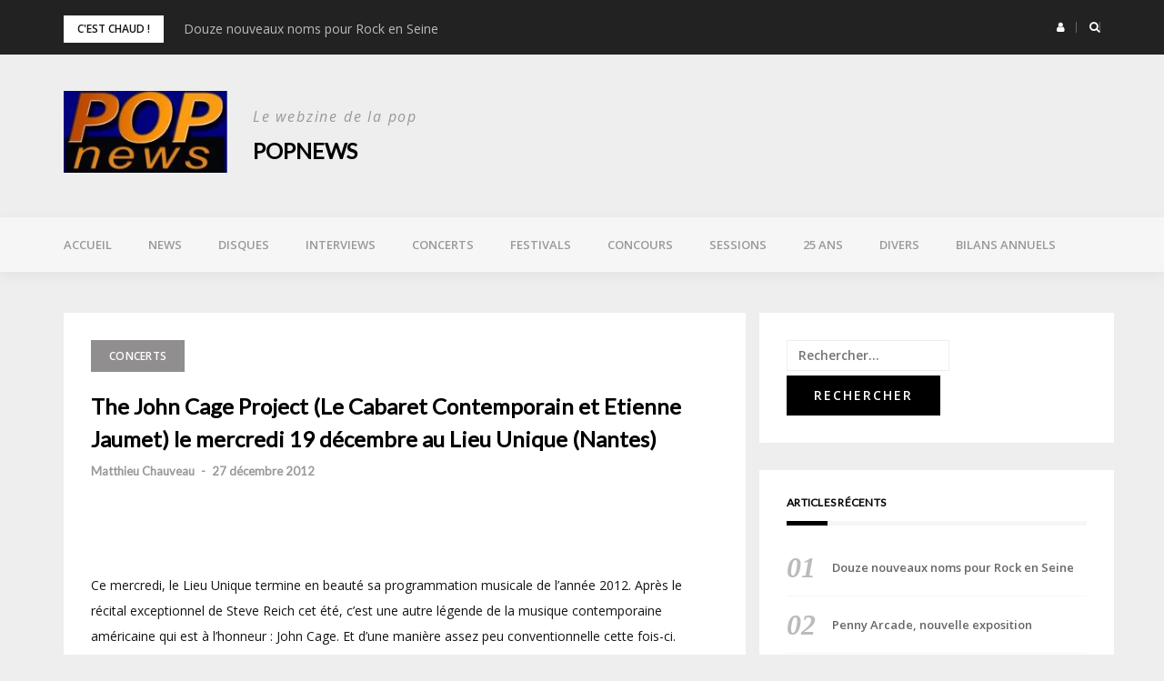

--- FILE ---
content_type: text/html; charset=UTF-8
request_url: http://www.popnews.com/2012/12/27/the-john-cage-project-le-cabaret-contemporain-et-etienne-jaumet-le-mercredi-19-decembre-au-lieu-unique-nantes/
body_size: 15153
content:
<!DOCTYPE html>
<html lang="fr-FR">
<head>
<meta charset="UTF-8">
<meta name="viewport" content="width=device-width, initial-scale=1">
<link rel="profile" href="http://gmpg.org/xfn/11">

<title>The John Cage Project (Le Cabaret Contemporain et Etienne Jaumet) le mercredi 19 décembre au Lieu Unique (Nantes) &#8211; POPnews</title>
<meta name='robots' content='max-image-preview:large' />
	<style>img:is([sizes="auto" i], [sizes^="auto," i]) { contain-intrinsic-size: 3000px 1500px }</style>
	<link rel='dns-prefetch' href='//fonts.googleapis.com' />
<link rel="alternate" type="application/rss+xml" title="POPnews &raquo; Flux" href="http://www.popnews.com/feed/" />
<link rel="alternate" type="application/rss+xml" title="POPnews &raquo; Flux des commentaires" href="http://www.popnews.com/comments/feed/" />
<link rel="alternate" type="application/rss+xml" title="POPnews &raquo; The John Cage Project (Le Cabaret Contemporain et Etienne Jaumet) le mercredi 19 décembre au Lieu Unique (Nantes) Flux des commentaires" href="http://www.popnews.com/2012/12/27/the-john-cage-project-le-cabaret-contemporain-et-etienne-jaumet-le-mercredi-19-decembre-au-lieu-unique-nantes/feed/" />
<script type="text/javascript">
/* <![CDATA[ */
window._wpemojiSettings = {"baseUrl":"https:\/\/s.w.org\/images\/core\/emoji\/16.0.1\/72x72\/","ext":".png","svgUrl":"https:\/\/s.w.org\/images\/core\/emoji\/16.0.1\/svg\/","svgExt":".svg","source":{"concatemoji":"http:\/\/www.popnews.com\/wp-includes\/js\/wp-emoji-release.min.js?ver=6.8.3"}};
/*! This file is auto-generated */
!function(s,n){var o,i,e;function c(e){try{var t={supportTests:e,timestamp:(new Date).valueOf()};sessionStorage.setItem(o,JSON.stringify(t))}catch(e){}}function p(e,t,n){e.clearRect(0,0,e.canvas.width,e.canvas.height),e.fillText(t,0,0);var t=new Uint32Array(e.getImageData(0,0,e.canvas.width,e.canvas.height).data),a=(e.clearRect(0,0,e.canvas.width,e.canvas.height),e.fillText(n,0,0),new Uint32Array(e.getImageData(0,0,e.canvas.width,e.canvas.height).data));return t.every(function(e,t){return e===a[t]})}function u(e,t){e.clearRect(0,0,e.canvas.width,e.canvas.height),e.fillText(t,0,0);for(var n=e.getImageData(16,16,1,1),a=0;a<n.data.length;a++)if(0!==n.data[a])return!1;return!0}function f(e,t,n,a){switch(t){case"flag":return n(e,"\ud83c\udff3\ufe0f\u200d\u26a7\ufe0f","\ud83c\udff3\ufe0f\u200b\u26a7\ufe0f")?!1:!n(e,"\ud83c\udde8\ud83c\uddf6","\ud83c\udde8\u200b\ud83c\uddf6")&&!n(e,"\ud83c\udff4\udb40\udc67\udb40\udc62\udb40\udc65\udb40\udc6e\udb40\udc67\udb40\udc7f","\ud83c\udff4\u200b\udb40\udc67\u200b\udb40\udc62\u200b\udb40\udc65\u200b\udb40\udc6e\u200b\udb40\udc67\u200b\udb40\udc7f");case"emoji":return!a(e,"\ud83e\udedf")}return!1}function g(e,t,n,a){var r="undefined"!=typeof WorkerGlobalScope&&self instanceof WorkerGlobalScope?new OffscreenCanvas(300,150):s.createElement("canvas"),o=r.getContext("2d",{willReadFrequently:!0}),i=(o.textBaseline="top",o.font="600 32px Arial",{});return e.forEach(function(e){i[e]=t(o,e,n,a)}),i}function t(e){var t=s.createElement("script");t.src=e,t.defer=!0,s.head.appendChild(t)}"undefined"!=typeof Promise&&(o="wpEmojiSettingsSupports",i=["flag","emoji"],n.supports={everything:!0,everythingExceptFlag:!0},e=new Promise(function(e){s.addEventListener("DOMContentLoaded",e,{once:!0})}),new Promise(function(t){var n=function(){try{var e=JSON.parse(sessionStorage.getItem(o));if("object"==typeof e&&"number"==typeof e.timestamp&&(new Date).valueOf()<e.timestamp+604800&&"object"==typeof e.supportTests)return e.supportTests}catch(e){}return null}();if(!n){if("undefined"!=typeof Worker&&"undefined"!=typeof OffscreenCanvas&&"undefined"!=typeof URL&&URL.createObjectURL&&"undefined"!=typeof Blob)try{var e="postMessage("+g.toString()+"("+[JSON.stringify(i),f.toString(),p.toString(),u.toString()].join(",")+"));",a=new Blob([e],{type:"text/javascript"}),r=new Worker(URL.createObjectURL(a),{name:"wpTestEmojiSupports"});return void(r.onmessage=function(e){c(n=e.data),r.terminate(),t(n)})}catch(e){}c(n=g(i,f,p,u))}t(n)}).then(function(e){for(var t in e)n.supports[t]=e[t],n.supports.everything=n.supports.everything&&n.supports[t],"flag"!==t&&(n.supports.everythingExceptFlag=n.supports.everythingExceptFlag&&n.supports[t]);n.supports.everythingExceptFlag=n.supports.everythingExceptFlag&&!n.supports.flag,n.DOMReady=!1,n.readyCallback=function(){n.DOMReady=!0}}).then(function(){return e}).then(function(){var e;n.supports.everything||(n.readyCallback(),(e=n.source||{}).concatemoji?t(e.concatemoji):e.wpemoji&&e.twemoji&&(t(e.twemoji),t(e.wpemoji)))}))}((window,document),window._wpemojiSettings);
/* ]]> */
</script>
<link rel='stylesheet' id='bootstrap-css' href='http://www.popnews.com/wp-content/themes/greatmag/bootstrap/css/bootstrap.min.css?ver=1' type='text/css' media='all' />
<style id='wp-emoji-styles-inline-css' type='text/css'>

	img.wp-smiley, img.emoji {
		display: inline !important;
		border: none !important;
		box-shadow: none !important;
		height: 1em !important;
		width: 1em !important;
		margin: 0 0.07em !important;
		vertical-align: -0.1em !important;
		background: none !important;
		padding: 0 !important;
	}
</style>
<link rel='stylesheet' id='wp-block-library-css' href='http://www.popnews.com/wp-includes/css/dist/block-library/style.min.css?ver=6.8.3' type='text/css' media='all' />
<style id='classic-theme-styles-inline-css' type='text/css'>
/*! This file is auto-generated */
.wp-block-button__link{color:#fff;background-color:#32373c;border-radius:9999px;box-shadow:none;text-decoration:none;padding:calc(.667em + 2px) calc(1.333em + 2px);font-size:1.125em}.wp-block-file__button{background:#32373c;color:#fff;text-decoration:none}
</style>
<style id='global-styles-inline-css' type='text/css'>
:root{--wp--preset--aspect-ratio--square: 1;--wp--preset--aspect-ratio--4-3: 4/3;--wp--preset--aspect-ratio--3-4: 3/4;--wp--preset--aspect-ratio--3-2: 3/2;--wp--preset--aspect-ratio--2-3: 2/3;--wp--preset--aspect-ratio--16-9: 16/9;--wp--preset--aspect-ratio--9-16: 9/16;--wp--preset--color--black: #000000;--wp--preset--color--cyan-bluish-gray: #abb8c3;--wp--preset--color--white: #ffffff;--wp--preset--color--pale-pink: #f78da7;--wp--preset--color--vivid-red: #cf2e2e;--wp--preset--color--luminous-vivid-orange: #ff6900;--wp--preset--color--luminous-vivid-amber: #fcb900;--wp--preset--color--light-green-cyan: #7bdcb5;--wp--preset--color--vivid-green-cyan: #00d084;--wp--preset--color--pale-cyan-blue: #8ed1fc;--wp--preset--color--vivid-cyan-blue: #0693e3;--wp--preset--color--vivid-purple: #9b51e0;--wp--preset--gradient--vivid-cyan-blue-to-vivid-purple: linear-gradient(135deg,rgba(6,147,227,1) 0%,rgb(155,81,224) 100%);--wp--preset--gradient--light-green-cyan-to-vivid-green-cyan: linear-gradient(135deg,rgb(122,220,180) 0%,rgb(0,208,130) 100%);--wp--preset--gradient--luminous-vivid-amber-to-luminous-vivid-orange: linear-gradient(135deg,rgba(252,185,0,1) 0%,rgba(255,105,0,1) 100%);--wp--preset--gradient--luminous-vivid-orange-to-vivid-red: linear-gradient(135deg,rgba(255,105,0,1) 0%,rgb(207,46,46) 100%);--wp--preset--gradient--very-light-gray-to-cyan-bluish-gray: linear-gradient(135deg,rgb(238,238,238) 0%,rgb(169,184,195) 100%);--wp--preset--gradient--cool-to-warm-spectrum: linear-gradient(135deg,rgb(74,234,220) 0%,rgb(151,120,209) 20%,rgb(207,42,186) 40%,rgb(238,44,130) 60%,rgb(251,105,98) 80%,rgb(254,248,76) 100%);--wp--preset--gradient--blush-light-purple: linear-gradient(135deg,rgb(255,206,236) 0%,rgb(152,150,240) 100%);--wp--preset--gradient--blush-bordeaux: linear-gradient(135deg,rgb(254,205,165) 0%,rgb(254,45,45) 50%,rgb(107,0,62) 100%);--wp--preset--gradient--luminous-dusk: linear-gradient(135deg,rgb(255,203,112) 0%,rgb(199,81,192) 50%,rgb(65,88,208) 100%);--wp--preset--gradient--pale-ocean: linear-gradient(135deg,rgb(255,245,203) 0%,rgb(182,227,212) 50%,rgb(51,167,181) 100%);--wp--preset--gradient--electric-grass: linear-gradient(135deg,rgb(202,248,128) 0%,rgb(113,206,126) 100%);--wp--preset--gradient--midnight: linear-gradient(135deg,rgb(2,3,129) 0%,rgb(40,116,252) 100%);--wp--preset--font-size--small: 13px;--wp--preset--font-size--medium: 20px;--wp--preset--font-size--large: 36px;--wp--preset--font-size--x-large: 42px;--wp--preset--spacing--20: 0.44rem;--wp--preset--spacing--30: 0.67rem;--wp--preset--spacing--40: 1rem;--wp--preset--spacing--50: 1.5rem;--wp--preset--spacing--60: 2.25rem;--wp--preset--spacing--70: 3.38rem;--wp--preset--spacing--80: 5.06rem;--wp--preset--shadow--natural: 6px 6px 9px rgba(0, 0, 0, 0.2);--wp--preset--shadow--deep: 12px 12px 50px rgba(0, 0, 0, 0.4);--wp--preset--shadow--sharp: 6px 6px 0px rgba(0, 0, 0, 0.2);--wp--preset--shadow--outlined: 6px 6px 0px -3px rgba(255, 255, 255, 1), 6px 6px rgba(0, 0, 0, 1);--wp--preset--shadow--crisp: 6px 6px 0px rgba(0, 0, 0, 1);}:where(.is-layout-flex){gap: 0.5em;}:where(.is-layout-grid){gap: 0.5em;}body .is-layout-flex{display: flex;}.is-layout-flex{flex-wrap: wrap;align-items: center;}.is-layout-flex > :is(*, div){margin: 0;}body .is-layout-grid{display: grid;}.is-layout-grid > :is(*, div){margin: 0;}:where(.wp-block-columns.is-layout-flex){gap: 2em;}:where(.wp-block-columns.is-layout-grid){gap: 2em;}:where(.wp-block-post-template.is-layout-flex){gap: 1.25em;}:where(.wp-block-post-template.is-layout-grid){gap: 1.25em;}.has-black-color{color: var(--wp--preset--color--black) !important;}.has-cyan-bluish-gray-color{color: var(--wp--preset--color--cyan-bluish-gray) !important;}.has-white-color{color: var(--wp--preset--color--white) !important;}.has-pale-pink-color{color: var(--wp--preset--color--pale-pink) !important;}.has-vivid-red-color{color: var(--wp--preset--color--vivid-red) !important;}.has-luminous-vivid-orange-color{color: var(--wp--preset--color--luminous-vivid-orange) !important;}.has-luminous-vivid-amber-color{color: var(--wp--preset--color--luminous-vivid-amber) !important;}.has-light-green-cyan-color{color: var(--wp--preset--color--light-green-cyan) !important;}.has-vivid-green-cyan-color{color: var(--wp--preset--color--vivid-green-cyan) !important;}.has-pale-cyan-blue-color{color: var(--wp--preset--color--pale-cyan-blue) !important;}.has-vivid-cyan-blue-color{color: var(--wp--preset--color--vivid-cyan-blue) !important;}.has-vivid-purple-color{color: var(--wp--preset--color--vivid-purple) !important;}.has-black-background-color{background-color: var(--wp--preset--color--black) !important;}.has-cyan-bluish-gray-background-color{background-color: var(--wp--preset--color--cyan-bluish-gray) !important;}.has-white-background-color{background-color: var(--wp--preset--color--white) !important;}.has-pale-pink-background-color{background-color: var(--wp--preset--color--pale-pink) !important;}.has-vivid-red-background-color{background-color: var(--wp--preset--color--vivid-red) !important;}.has-luminous-vivid-orange-background-color{background-color: var(--wp--preset--color--luminous-vivid-orange) !important;}.has-luminous-vivid-amber-background-color{background-color: var(--wp--preset--color--luminous-vivid-amber) !important;}.has-light-green-cyan-background-color{background-color: var(--wp--preset--color--light-green-cyan) !important;}.has-vivid-green-cyan-background-color{background-color: var(--wp--preset--color--vivid-green-cyan) !important;}.has-pale-cyan-blue-background-color{background-color: var(--wp--preset--color--pale-cyan-blue) !important;}.has-vivid-cyan-blue-background-color{background-color: var(--wp--preset--color--vivid-cyan-blue) !important;}.has-vivid-purple-background-color{background-color: var(--wp--preset--color--vivid-purple) !important;}.has-black-border-color{border-color: var(--wp--preset--color--black) !important;}.has-cyan-bluish-gray-border-color{border-color: var(--wp--preset--color--cyan-bluish-gray) !important;}.has-white-border-color{border-color: var(--wp--preset--color--white) !important;}.has-pale-pink-border-color{border-color: var(--wp--preset--color--pale-pink) !important;}.has-vivid-red-border-color{border-color: var(--wp--preset--color--vivid-red) !important;}.has-luminous-vivid-orange-border-color{border-color: var(--wp--preset--color--luminous-vivid-orange) !important;}.has-luminous-vivid-amber-border-color{border-color: var(--wp--preset--color--luminous-vivid-amber) !important;}.has-light-green-cyan-border-color{border-color: var(--wp--preset--color--light-green-cyan) !important;}.has-vivid-green-cyan-border-color{border-color: var(--wp--preset--color--vivid-green-cyan) !important;}.has-pale-cyan-blue-border-color{border-color: var(--wp--preset--color--pale-cyan-blue) !important;}.has-vivid-cyan-blue-border-color{border-color: var(--wp--preset--color--vivid-cyan-blue) !important;}.has-vivid-purple-border-color{border-color: var(--wp--preset--color--vivid-purple) !important;}.has-vivid-cyan-blue-to-vivid-purple-gradient-background{background: var(--wp--preset--gradient--vivid-cyan-blue-to-vivid-purple) !important;}.has-light-green-cyan-to-vivid-green-cyan-gradient-background{background: var(--wp--preset--gradient--light-green-cyan-to-vivid-green-cyan) !important;}.has-luminous-vivid-amber-to-luminous-vivid-orange-gradient-background{background: var(--wp--preset--gradient--luminous-vivid-amber-to-luminous-vivid-orange) !important;}.has-luminous-vivid-orange-to-vivid-red-gradient-background{background: var(--wp--preset--gradient--luminous-vivid-orange-to-vivid-red) !important;}.has-very-light-gray-to-cyan-bluish-gray-gradient-background{background: var(--wp--preset--gradient--very-light-gray-to-cyan-bluish-gray) !important;}.has-cool-to-warm-spectrum-gradient-background{background: var(--wp--preset--gradient--cool-to-warm-spectrum) !important;}.has-blush-light-purple-gradient-background{background: var(--wp--preset--gradient--blush-light-purple) !important;}.has-blush-bordeaux-gradient-background{background: var(--wp--preset--gradient--blush-bordeaux) !important;}.has-luminous-dusk-gradient-background{background: var(--wp--preset--gradient--luminous-dusk) !important;}.has-pale-ocean-gradient-background{background: var(--wp--preset--gradient--pale-ocean) !important;}.has-electric-grass-gradient-background{background: var(--wp--preset--gradient--electric-grass) !important;}.has-midnight-gradient-background{background: var(--wp--preset--gradient--midnight) !important;}.has-small-font-size{font-size: var(--wp--preset--font-size--small) !important;}.has-medium-font-size{font-size: var(--wp--preset--font-size--medium) !important;}.has-large-font-size{font-size: var(--wp--preset--font-size--large) !important;}.has-x-large-font-size{font-size: var(--wp--preset--font-size--x-large) !important;}
:where(.wp-block-post-template.is-layout-flex){gap: 1.25em;}:where(.wp-block-post-template.is-layout-grid){gap: 1.25em;}
:where(.wp-block-columns.is-layout-flex){gap: 2em;}:where(.wp-block-columns.is-layout-grid){gap: 2em;}
:root :where(.wp-block-pullquote){font-size: 1.5em;line-height: 1.6;}
</style>
<link rel='stylesheet' id='contact-form-7-css' href='http://www.popnews.com/wp-content/plugins/contact-form-7/includes/css/styles.css?ver=6.1.1' type='text/css' media='all' />
<link rel='stylesheet' id='ssb-front-css-css' href='http://www.popnews.com/wp-content/plugins/simple-social-buttons/assets/css/front.css?ver=6.1.0' type='text/css' media='all' />
<link rel='stylesheet' id='greatmag-style-css' href='http://www.popnews.com/wp-content/themes/greatmag/style.css?ver=6.8.3' type='text/css' media='all' />
<style id='greatmag-style-inline-css' type='text/css'>
.site-title,.site-title a,.site-title a:hover { color:#000000}
.site-description { color:#999999}
.site-branding { background-color:#eeeeee}
.navbar.bgf6 { background-color:#f6f6f6}
.top-header { background-color:#222222}
.navbar .navbar-nav > li > a { color:#999999}
.preloader,.progress-bar,.comment-form .btn:hover, .comment-form .btn:focus,.contact-form .btn,.back-to-page:hover, .back-to-page:focus,.ready-to-contact .btn,.dc2:first-letter,.list-style1 li:before,.navbar .navbar-nav > li .dropdown-menu > li .absp-cat:hover, .navbar .navbar-nav > li .dropdown-menu > li .absp-cat:focus,.absp-cat:hover, .absp-cat:focus,.btn-primary:hover, .btn-primary:focus,.button:hover,button:hover,input[type="button"]:hover,input[type="reset"]:hover,input[type="submit"]:hover { background-color:#f8c200}
a:hover,a:focus,.nav>li>a:hover, .nav>li>a:focus,.sidebar-area .widget a:hover,.ps-quote:before,.author-posts-link,.fun-fact .this-icon,.dc1:first-letter,.list-style3 li:before,.list-style2 li:before,.pbc-carousel .owl-prev:hover, .pbc-carousel .owl-prev:focus, .pbc-carousel .owl-next:hover, .pbc-carousel .owl-next:focus, .pbc-carousel2 .owl-prev:hover, .pbc-carousel2 .owl-prev:focus, .pbc-carousel2 .owl-next:hover, .pbc-carousel2 .owl-next:focus, .video-posts-carousel .owl-prev:hover, .video-posts-carousel .owl-prev:focus, .video-posts-carousel .owl-next:hover, .video-posts-carousel .owl-next:focus,.post-title-small:hover, .post-title-small:focus,.post-title-standard:hover, .post-title-standard:focus,.go-top:hover, .go-top:focus,.mob-social-menu li a:hover, .mob-social-menu li a:focus,.off-close,.navbar .navbar-nav > li .dropdown-menu > li .this-title a:hover, .navbar .navbar-nav > li .dropdown-menu > li .this-title a:focus,.section-title .this-title span,.breaking-news.media a:hover, .breaking-news.media a:focus, .review-stars li { color:#f8c200}
.comment-form .btn:hover, .comment-form .btn:focus,.fun-fact .this-icon,.login-drop { border-color:#f8c200}
.footer-widgets { background-color:#222222}
.footer-widgets, .footer-widgets a:not(:hover) { color:#bbbbbb}
.footer-widgets .widget-title { color:#ffffff}
.bottom-footer { background-color:#191919}
.site-info, .site-info a:not(:hover) { color:#ffffff}
body, .sidebar-area .widget, .sidebar-area .widget a, .sidebar-area .widget select { color:#141414}
body { font-family:Open Sans;}
h1,h2,h3,h4,h5,h6,.site-title,.post-title-standard,.post-title-small,.post-title-big { font-family:Lato;}
.site-title { font-size:24px; }
.site-description { font-size:16px; }
body { font-size:14px; }
.navbar .navbar-nav > li > a { font-size:13px; }
.post-title-standard { font-size:16px; }
.entry-title.post-title-big { font-size:24px; }
.widget-area .widget-title, .footer-widgets .widget-title { font-size:12px; }

</style>
<link rel='stylesheet' id='greatmag-fonts-css' href='https://fonts.googleapis.com/css?family=Open+Sans%3A400%2C400italic%2C600%2C600italic%7CLato%3A400%2C400italic%2C600%2C600italic&#038;subset=latin%2Clatin-ext%2Ccyrillic' type='text/css' media='all' />
<link rel='stylesheet' id='font-awesome-css' href='http://www.popnews.com/wp-content/themes/greatmag/fonts/font-awesome.min.css?ver=6.8.3' type='text/css' media='all' />
<link rel='stylesheet' id='simple-social-icons-font-css' href='http://www.popnews.com/wp-content/plugins/simple-social-icons/css/style.css?ver=3.0.2' type='text/css' media='all' />
<script type="text/javascript" src="http://www.popnews.com/wp-includes/js/jquery/jquery.min.js?ver=3.7.1" id="jquery-core-js"></script>
<script type="text/javascript" src="http://www.popnews.com/wp-includes/js/jquery/jquery-migrate.min.js?ver=3.4.1" id="jquery-migrate-js"></script>
<link rel="https://api.w.org/" href="http://www.popnews.com/wp-json/" /><link rel="alternate" title="JSON" type="application/json" href="http://www.popnews.com/wp-json/wp/v2/posts/15715" /><link rel="EditURI" type="application/rsd+xml" title="RSD" href="http://www.popnews.com/xmlrpc.php?rsd" />
<meta name="generator" content="WordPress 6.8.3" />
<link rel="canonical" href="http://www.popnews.com/2012/12/27/the-john-cage-project-le-cabaret-contemporain-et-etienne-jaumet-le-mercredi-19-decembre-au-lieu-unique-nantes/" />
<link rel='shortlink' href='http://www.popnews.com/?p=15715' />
<link rel="alternate" title="oEmbed (JSON)" type="application/json+oembed" href="http://www.popnews.com/wp-json/oembed/1.0/embed?url=http%3A%2F%2Fwww.popnews.com%2F2012%2F12%2F27%2Fthe-john-cage-project-le-cabaret-contemporain-et-etienne-jaumet-le-mercredi-19-decembre-au-lieu-unique-nantes%2F" />
<link rel="alternate" title="oEmbed (XML)" type="text/xml+oembed" href="http://www.popnews.com/wp-json/oembed/1.0/embed?url=http%3A%2F%2Fwww.popnews.com%2F2012%2F12%2F27%2Fthe-john-cage-project-le-cabaret-contemporain-et-etienne-jaumet-le-mercredi-19-decembre-au-lieu-unique-nantes%2F&#038;format=xml" />
 <style media="screen">

		.simplesocialbuttons.simplesocialbuttons_inline .ssb-fb-like, .simplesocialbuttons.simplesocialbuttons_inline amp-facebook-like {
	  margin: ;
	}
		 /*inline margin*/
	
	
	
	
	
		.simplesocialbuttons.simplesocialbuttons_inline.simplesocial-round-icon button{
	  margin: ;
	}

	
			 /*margin-digbar*/

	
	
	
	
	
	
	
</style>

<!-- Open Graph Meta Tags generated by Simple Social Buttons 6.1.0 -->
<meta property="og:title" content="The John Cage Project (Le Cabaret Contemporain et Etienne Jaumet) le mercredi 19 décembre au Lieu Unique (Nantes) - POPnews" />
<meta property="og:description" content="Ce mercredi, le Lieu Unique termine en beaut&eacute; sa programmation musicale de l'ann&eacute;e 2012. Apr&egrave;s le r&eacute;cital exceptionnel de Steve Reich cet &eacute;t&eacute;, c'est une autre l&eacute;gende de la musique contemporaine am&eacute;ricaine qui est &agrave; l'honneur&nbsp;: John Cage. Et d'une mani&egrave;re assez peu conventionnelle cette fois-ci. Les pi&egrave;ces musicales de l'Am&eacute;ricain sont jou&eacute;es ici d'une mani&egrave;re relativement d&eacute;complex&eacute;e par le…" />
<meta property="og:url" content="http://www.popnews.com/2012/12/27/the-john-cage-project-le-cabaret-contemporain-et-etienne-jaumet-le-mercredi-19-decembre-au-lieu-unique-nantes/" />
<meta property="og:site_name" content="POPnews" />
<meta name="twitter:card" content="summary_large_image" />
<meta name="twitter:description" content="Ce mercredi, le Lieu Unique termine en beaut&eacute; sa programmation musicale de l'ann&eacute;e 2012. Apr&egrave;s le r&eacute;cital exceptionnel de Steve Reich cet &eacute;t&eacute;, c'est une autre l&eacute;gende de la musique contemporaine am&eacute;ricaine qui est &agrave; l'honneur&nbsp;: John Cage. Et d'une mani&egrave;re assez peu conventionnelle cette fois-ci. Les pi&egrave;ces musicales de l'Am&eacute;ricain sont jou&eacute;es ici d'une mani&egrave;re relativement d&eacute;complex&eacute;e par le…" />
<meta name="twitter:title" content="The John Cage Project (Le Cabaret Contemporain et Etienne Jaumet) le mercredi 19 décembre au Lieu Unique (Nantes) - POPnews" />
<link rel="pingback" href="http://www.popnews.com/xmlrpc.php"></head>

<body class="wp-singular post-template-default single single-post postid-15715 single-format-standard wp-custom-logo wp-theme-greatmag group-blog">
<div id="page" data-bodyimg="" class="site">
	<a class="skip-link screen-reader-text" href="#content">Skip to content</a>

		<div class="preloader">
		<div><span>Loading...</span></div>
	</div>
					<div class="top-search-form row">
			<form role="search" method="get" class="search-form" action="http://www.popnews.com/">
				<label>
					<span class="screen-reader-text">Rechercher :</span>
					<input type="search" class="search-field" placeholder="Rechercher…" value="" name="s" />
				</label>
				<input type="submit" class="search-submit" value="Rechercher" />
			</form>		</div>
				<div class="top-header row">
			<div class="container">
				<div class="row">
					<div class="col-sm-8">
						
	<div class="media breaking-news">
		<div class="media-left">
			<div class="bnews-label">C&#039;est chaud !</div>
		</div>
		<div class="media-body">
			<div class="bnews-ticker">
							<div class="item"><a href="http://www.popnews.com/2026/01/31/douze-nouveaux-noms-pour-rock-en-seine/" title="Douze nouveaux noms pour Rock en Seine">Douze nouveaux noms pour Rock en Seine</a></div>
							<div class="item"><a href="http://www.popnews.com/2026/01/31/penny-arcade-nouvelle-exposition/" title="Penny Arcade, nouvelle exposition">Penny Arcade, nouvelle exposition</a></div>
							<div class="item"><a href="http://www.popnews.com/2026/01/28/vicky-veryno-lauto-stoppeuse/" title="Vicky Veryno l’auto-stoppeuse">Vicky Veryno l’auto-stoppeuse</a></div>
							<div class="item"><a href="http://www.popnews.com/2026/01/27/autocamper-what-do-you-do-all-day/" title="Autocamper – What Do You Do All Day?">Autocamper – What Do You Do All Day?</a></div>
							<div class="item"><a href="http://www.popnews.com/2026/01/26/tori-kudo-kamakura/" title="Tori Kudo – Kamakura">Tori Kudo – Kamakura</a></div>
									</div>
		</div>
	</div>

						</div>
					<div class="col-sm-4 auth-social">
							<ul class="nav nav-pills auth-social-nav">
				<li class="dropdown">
			<a href="#" class="dropdown-toggle" data-toggle="dropdown" role="button" aria-haspopup="true" aria-expanded="false"><i class="fa fa-user"></i></a>
			<div class="dropdown-menu login-drop">
				<form name="loginform" id="loginform" action="http://www.popnews.com/wp-login.php" method="post"><p class="login-username">
				<label for="user_login">Identifiant ou adresse e-mail</label>
				<input type="text" name="log" id="user_login" autocomplete="username" class="input" value="" size="20" />
			</p><p class="login-password">
				<label for="user_pass">Mot de passe</label>
				<input type="password" name="pwd" id="user_pass" autocomplete="current-password" spellcheck="false" class="input" value="" size="20" />
			</p><p class="login-remember"><label><input name="rememberme" type="checkbox" id="rememberme" value="forever" /> Se souvenir de moi</label></p><p class="login-submit">
				<input type="submit" name="wp-submit" id="wp-submit" class="button button-primary" value="Se connecter" />
				<input type="hidden" name="redirect_to" value="http://www.popnews.com/2012/12/27/the-john-cage-project-le-cabaret-contemporain-et-etienne-jaumet-le-mercredi-19-decembre-au-lieu-unique-nantes/" />
			</p></form>				<div class="login-drop-footer">
					<a href="http://www.popnews.com/wp-login.php?action=lostpassword" title="Lost your password?">Lost your password?</a>
									</div>
			</div>
		</li>
		
				<li class="search-top"><a href="#"><i class="fa fa-search"></i></a></li>
		
		
	</ul>
						</div>
				</div>
			</div>
		</div>
		<header id="masthead" class="site-header">

			<div class="site-branding vhome3 row m0">
			<div class="container">
				<div class="main-logo">
					<div class="media">
												<div class="media-left">
							<div itemscope itemtype="https://schema.org/Brand"><a href="http://www.popnews.com/" class="custom-logo-link" rel="home"><img width="200" height="100" src="http://www.popnews.com/wp-content/uploads/2021/05/cropped-cropped-LOGO-popnews-1.jpg" class="custom-logo" alt="POPnews" decoding="async" /></a></div>						</div>
												<div class="media-body">
															<p class="site-description site-slogan">Le webzine de la pop</p>
															<p class="site-title"><a href="http://www.popnews.com/" rel="home">POPnews</a></p>
													</div>
					</div>
				</div>
							</div>
		</div><!-- .site-branding -->
			<nav id="site-navigation" class="navbar navbar-static-top navbar-default main-navigation bgf6">
			<div class="container">
				<div class="row">

								        <div class="collapse navbar-collapse"><ul id="menu-menu-superieur" class="nav navbar-nav"><li id="menu-item-22836" class="menu-item menu-item-type-post_type menu-item-object-page menu-item-home menu-item-22836"><a title="Accueil" href="http://www.popnews.com/">Accueil</a></li>
<li id="menu-item-15418" class="menu-item menu-item-type-taxonomy menu-item-object-category menu-item-15418"><a title="News" href="http://www.popnews.com/category/news/">News</a></li>
<li id="menu-item-15419" class="menu-item menu-item-type-taxonomy menu-item-object-category menu-item-15419"><a title="Disques" href="http://www.popnews.com/category/disques/">Disques</a></li>
<li id="menu-item-15420" class="menu-item menu-item-type-taxonomy menu-item-object-category menu-item-15420"><a title="Interviews" href="http://www.popnews.com/category/interviews/">Interviews</a></li>
<li id="menu-item-15426" class="menu-item menu-item-type-taxonomy menu-item-object-category current-post-ancestor current-menu-parent current-post-parent menu-item-15426"><a title="Concerts" href="http://www.popnews.com/category/concerts/">Concerts</a></li>
<li id="menu-item-15425" class="menu-item menu-item-type-taxonomy menu-item-object-category menu-item-15425"><a title="Festivals" href="http://www.popnews.com/category/festivals/">Festivals</a></li>
<li id="menu-item-24070" class="menu-item menu-item-type-taxonomy menu-item-object-category menu-item-24070"><a title="Concours" href="http://www.popnews.com/category/concours/">Concours</a></li>
<li id="menu-item-15424" class="menu-item menu-item-type-taxonomy menu-item-object-category menu-item-15424"><a title="Sessions" href="http://www.popnews.com/category/sessions/">Sessions</a></li>
<li id="menu-item-29199" class="menu-item menu-item-type-taxonomy menu-item-object-category menu-item-29199"><a title="25 ans" href="http://www.popnews.com/category/25-ans/">25 ans</a></li>
<li id="menu-item-15421" class="menu-item menu-item-type-taxonomy menu-item-object-category menu-item-15421"><a title="Divers" href="http://www.popnews.com/category/divers/">Divers</a></li>
<li id="menu-item-15422" class="menu-item menu-item-type-taxonomy menu-item-object-category menu-item-15422"><a title="Bilans annuels" href="http://www.popnews.com/category/bilans-annuels/">Bilans annuels</a></li>
</ul></div>					<button class="off-canvas-trigger" aria-controls="primary" aria-expanded="false">
						<span class="icon-bar"></span>
						<span class="icon-bar"></span>
						<span class="icon-bar"></span>
					</button>
									</div>
			</div>
		</nav><!-- #site-navigation -->
			<div class="off-close outer"></div>
		<div class="off-canvas row">
			<div class="off-logo-box off-widget">
				<button class="off-close"><i class="fa fa-times"></i></button><br>
				<a class="off-logo" href="http://www.popnews.com/" rel="home">
											<p class="site-description site-slogan">Le webzine de la pop</p>
										<h4 class="site-title">POPnews</h4>
				</a>
			</div>
			<div class="mob-menu-box1 off-widget">
			        <ul id="menu-menu-superieur-1" class="nav navbar-nav mob-menu"><li class="menu-item menu-item-type-post_type menu-item-object-page menu-item-home menu-item-22836"><a title="Accueil" href="http://www.popnews.com/">Accueil</a></li>
<li class="menu-item menu-item-type-taxonomy menu-item-object-category menu-item-15418"><a title="News" href="http://www.popnews.com/category/news/">News</a></li>
<li class="menu-item menu-item-type-taxonomy menu-item-object-category menu-item-15419"><a title="Disques" href="http://www.popnews.com/category/disques/">Disques</a></li>
<li class="menu-item menu-item-type-taxonomy menu-item-object-category menu-item-15420"><a title="Interviews" href="http://www.popnews.com/category/interviews/">Interviews</a></li>
<li class="menu-item menu-item-type-taxonomy menu-item-object-category current-post-ancestor current-menu-parent current-post-parent menu-item-15426"><a title="Concerts" href="http://www.popnews.com/category/concerts/">Concerts</a></li>
<li class="menu-item menu-item-type-taxonomy menu-item-object-category menu-item-15425"><a title="Festivals" href="http://www.popnews.com/category/festivals/">Festivals</a></li>
<li class="menu-item menu-item-type-taxonomy menu-item-object-category menu-item-24070"><a title="Concours" href="http://www.popnews.com/category/concours/">Concours</a></li>
<li class="menu-item menu-item-type-taxonomy menu-item-object-category menu-item-15424"><a title="Sessions" href="http://www.popnews.com/category/sessions/">Sessions</a></li>
<li class="menu-item menu-item-type-taxonomy menu-item-object-category menu-item-29199"><a title="25 ans" href="http://www.popnews.com/category/25-ans/">25 ans</a></li>
<li class="menu-item menu-item-type-taxonomy menu-item-object-category menu-item-15421"><a title="Divers" href="http://www.popnews.com/category/divers/">Divers</a></li>
<li class="menu-item menu-item-type-taxonomy menu-item-object-category menu-item-15422"><a title="Bilans annuels" href="http://www.popnews.com/category/bilans-annuels/">Bilans annuels</a></li>
</ul>			</div>
		</div>
	
	</header><!-- #masthead -->
	
	<div id="content" class="site-content">
		<div class="container">
			<div class="row">

	<div id="primary" class="content-area col-md-8">
		<main id="main" class="site-main">

		

<article id="post-15715" class="post-15715 post type-post status-publish format-standard hentry category-concerts">

		<div class="single-post-cats">
		<a class="absp-cat prltv" style="background-color:#908e8e;" href="http://www.popnews.com/category/concerts/" title="Concerts">Concerts</a>	</div>
	
	<header class="entry-header">
		<h1 class="entry-title post-title-big">The John Cage Project (Le Cabaret Contemporain et Etienne Jaumet) le mercredi 19 décembre au Lieu Unique (Nantes)</h1>		<div class="entry-meta">
			<h5 class="post-meta"><a href="http://www.popnews.com/author/matthieu-chauveau/" class="author vcard">Matthieu Chauveau</a>  -  <a href="http://www.popnews.com/2012/12/27/the-john-cage-project-le-cabaret-contemporain-et-etienne-jaumet-le-mercredi-19-decembre-au-lieu-unique-nantes/" class="date"><time class="entry-date published updated" datetime="2012-12-27T00:00:00+01:00">27 décembre 2012</time></a></h5>		</div><!-- .entry-meta -->
			</header><!-- .entry-header -->

	<div class="post-main-image row text-center">
			</div>

	<div class="entry-content">
		<p>Ce mercredi, le Lieu Unique termine en beauté sa programmation musicale de l&rsquo;année 2012. Après le récital exceptionnel de Steve Reich cet été, c&rsquo;est une autre légende de la musique contemporaine américaine qui est à l&rsquo;honneur : John Cage. Et d&rsquo;une manière assez peu conventionnelle cette fois-ci.</p>
<p>Les pièces musicales de l&rsquo;Américain sont jouées ici d&rsquo;une manière relativement décomplexée par le Cabaret Contemporain, un ensemble musical non-conformiste se souciant peu des frontières musicales, autant tourné vers la musique dite <font face="Times New Roman, serif">« </font>contemporaine<font face="Times New Roman, serif">« </font> et <font face="Times New Roman, serif">« </font>savante<font face="Times New Roman, serif">« </font> que les musiques habituellement qualifiées de <font face="Times New Roman, serif">« </font>pop(ulaires)<font face="Times New Roman, serif">« </font> au sens large (du rock à l&rsquo;electro) qui nous sont pourtant, de fait, tout à fait contemporaines.</p>
<p>L&rsquo;idée est excellente sur le papier mais, en rentrant dans la salle du Lieu Unique embrumée plus que de raison par des fumigènes et en découvrant les instruments disposés sur scène &#8211; un piano, une batterie, une contrebasse, une guitare électrique, les claviers analogiques du guest Etienne Jaumet (moitié de Zombie Zombie) – on craint un instant un Cage réarrangé à une sauce progressive seventies clairement éventée.</p>
<p>Les craintes s&rsquo;envolent dès que le groupe de jeunots entre en scène (les quatre garçons n&rsquo;ont visiblement guère plus de vingt ans). Les instruments sont, évidemment, parfaitement maîtrisés (on sent le background Conservatoire de la troupe) et, surtout, les arrangements sont extrêmement inspirés. Les compositions de Cage choisies, datant pour la plupart des années 40 et initialement très percussives, sont réarrangées de manière très personnelle sans jamais tomber dans la redite ou la recette toute faite.</p>
<p>Mine de rien, derrière son approche assez désinhibée et jouissive, c&rsquo;est une petite leçon de musicologie que nous livre le Cabaret Contemporain, en nous prouvant d&rsquo;une manière empirique l&rsquo;influence décisive qu&rsquo;ont eue les expérimentations de Cage sur bon nombre de styles musicaux qui leur sont plus ou moins postérieures. Les nappes de claviers de Jaumet ne sont pas sans rappeler par moment le Pink Floyd de la période post-Barrett et pré-<font face="Times New Roman, serif">« </font>Dark Side of the Moon<font face="Times New Roman, serif">« </font> (pas la pire). Le minimalisme sec et hypnotique, tant mélodique que rythmique de l&rsquo;ensemble renvoie autant au Krautrock de Can ou Neu! qu&rsquo;à l&rsquo;electro pour dance-floor de Daft Punk ou James Murphy. La dimension épique et hardie de certains morceaux évoque indéniablement le post-rock de Godspeed You! Black Emperor.</p>
<p>Bref, la sauce prend. Et très bien. Seul bémol, après à peine plus d&rsquo;une heure de concert, on en aurait bien repris une louche. Pas de rappel pourtant. Petite consolation cependant, le Cabaret Contemporain est de retour au Lieu Unique en février prochain, cette fois-ci pour un hommage à Terry Riley, autre figure incontournable de la musique minimaliste américaine, dans le cadre du festival <a href="http://www.lelieuunique.com/site/index.php/2013/02/22/assis-debout-couche/" target="_blank" rel="noopener">Assis ! Debout ! Couché !</a>, dont on reparle très bientôt. Rendez-vous est donc pris pour 2013.</p>
<div class="simplesocialbuttons simplesocial-round-icon simplesocialbuttons_inline simplesocialbuttons-align-left post-15715 post  simplesocialbuttons-inline-no-animation">
<button class="simplesocial-fb-share"  rel="nofollow"  target="_blank"  aria-label="Facebook Share" data-href="https://www.facebook.com/sharer/sharer.php?u=http://www.popnews.com/2012/12/27/the-john-cage-project-le-cabaret-contemporain-et-etienne-jaumet-le-mercredi-19-decembre-au-lieu-unique-nantes/" onClick="javascript:window.open(this.dataset.href, '', 'menubar=no,toolbar=no,resizable=yes,scrollbars=yes,height=600,width=600');return false;"><span class="simplesocialtxt">Facebook </span> </button>
<button class="simplesocial-twt-share"  rel="nofollow"  target="_blank"  aria-label="Twitter Share" data-href="https://twitter.com/intent/tweet?text=The+John+Cage+Project+%28Le+Cabaret+Contemporain+et+Etienne+Jaumet%29+le+mercredi+19+d%C3%A9cembre+au+Lieu+Unique+%28Nantes%29&url=http://www.popnews.com/2012/12/27/the-john-cage-project-le-cabaret-contemporain-et-etienne-jaumet-le-mercredi-19-decembre-au-lieu-unique-nantes/" onClick="javascript:window.open(this.dataset.href, '', 'menubar=no,toolbar=no,resizable=yes,scrollbars=yes,height=600,width=600');return false;"><span class="simplesocialtxt">Twitter</span> </button>
<button class="simplesocial-msng-share"  rel="nofollow"  target="_blank"  aria-label="Facebook Messenger Share" onClick="javascript:window.open( this.dataset.href, '_blank',  'menubar=no,toolbar=no,resizable=yes,scrollbars=yes,height=600,width=600' );return false;" data-href="http://www.facebook.com/dialog/send?app_id=891268654262273&redirect_uri=http%3A%2F%2Fwww.popnews.com%2F2012%2F12%2F27%2Fthe-john-cage-project-le-cabaret-contemporain-et-etienne-jaumet-le-mercredi-19-decembre-au-lieu-unique-nantes%2F&link=http%3A%2F%2Fwww.popnews.com%2F2012%2F12%2F27%2Fthe-john-cage-project-le-cabaret-contemporain-et-etienne-jaumet-le-mercredi-19-decembre-au-lieu-unique-nantes%2F&display=popup" ><span class="simplesocialtxt">Messenger</span></button> 
<div class="fb-like ssb-fb-like" aria-label="Facebook Like" data-href="http://www.popnews.com/2012/12/27/the-john-cage-project-le-cabaret-contemporain-et-etienne-jaumet-le-mercredi-19-decembre-au-lieu-unique-nantes/" data-layout="button_count" data-action="like" data-size="small" data-show-faces="false" data-share="false"></div>
</div>
	</div><!-- .entry-content -->

		<footer class="entry-footer">
			</footer><!-- .entry-footer -->
			
</article><!-- #post-## -->

	<nav class="navigation post-navigation" aria-label="Publications">
		<h2 class="screen-reader-text">Navigation de l’article</h2>
		<div class="nav-links"><div class="nav-previous"><a href="http://www.popnews.com/2012/12/24/the-walkabouts-berlin/" rel="prev">The Walkabouts &#8211; Berlin</a></div><div class="nav-next"><a href="http://www.popnews.com/2012/12/28/jason-lytle-dept-of-disappearance/" rel="next">Jason Lytle &#8211; Dept. of Disappearance</a></div></div>
	</nav>
<div id="comments" class="comments-area">

		<div id="respond" class="comment-respond">
		<h6 class="post-cat big-bline"><span class="ispan"><span class="dark-dec">Laisser un commentaire <small><a rel="nofollow" id="cancel-comment-reply-link" href="/2012/12/27/the-john-cage-project-le-cabaret-contemporain-et-etienne-jaumet-le-mercredi-19-decembre-au-lieu-unique-nantes/#respond" style="display:none;">Annuler la réponse</a></small></span></span></h6><form action="http://www.popnews.com/wp-comments-post.php" method="post" id="commentform" class="comment-form"><p class="comment-notes"><span id="email-notes">Votre adresse e-mail ne sera pas publiée.</span> <span class="required-field-message">Les champs obligatoires sont indiqués avec <span class="required">*</span></span></p><p class="comment-form-comment"><textarea placeholder="Comment" id="comment" class="form-control" name="comment" cols="45" rows="8" aria-required="true"></textarea></p><div class="row"><div class="col-sm-6"><input placeholder="Name*" id="author" name="author" class="form-control" type="text" value="" size="30" aria-required='true' /></div>
<div class="col-sm-6"><input id="email" placeholder="Email*" name="email" class="form-control" type="text" value="" size="30" aria-required='true' /></div></div>
<input id="url" placeholder="Website" name="url" class="form-control" type="text" value="" size="30" />
<p class="comment-form-cookies-consent"><input id="wp-comment-cookies-consent" name="wp-comment-cookies-consent" type="checkbox" value="yes" /> <label for="wp-comment-cookies-consent">Enregistrer mon nom, mon e-mail et mon site dans le navigateur pour mon prochain commentaire.</label></p>
<p class="form-submit"><input name="submit" type="submit" id="submit" class="submit btn" value="Laisser un commentaire" /> <input type='hidden' name='comment_post_ID' value='15715' id='comment_post_ID' />
<input type='hidden' name='comment_parent' id='comment_parent' value='0' />
</p><p style="display: none;"><input type="hidden" id="akismet_comment_nonce" name="akismet_comment_nonce" value="f69af3a6be" /></p><p style="display: none !important;" class="akismet-fields-container" data-prefix="ak_"><label>&#916;<textarea name="ak_hp_textarea" cols="45" rows="8" maxlength="100"></textarea></label><input type="hidden" id="ak_js_1" name="ak_js" value="59"/><script>document.getElementById( "ak_js_1" ).setAttribute( "value", ( new Date() ).getTime() );</script></p></form>	</div><!-- #respond -->
	
</div><!-- #comments -->
		</main><!-- #main -->
	</div><!-- #primary -->


<aside id="secondary" class="widget-area col-md-4 sidebar-area" role="complementary">
	<section id="search-2" class="widget widget_search"><form role="search" method="get" class="search-form" action="http://www.popnews.com/">
				<label>
					<span class="screen-reader-text">Rechercher :</span>
					<input type="search" class="search-field" placeholder="Rechercher…" value="" name="s" />
				</label>
				<input type="submit" class="search-submit" value="Rechercher" />
			</form></section>
		<section id="recent-posts-2" class="widget widget_recent_entries">
		<h2 class="widget-title">Articles récents</h2>
		<ul>
											<li>
					<a href="http://www.popnews.com/2026/01/31/douze-nouveaux-noms-pour-rock-en-seine/">Douze nouveaux noms pour Rock en Seine</a>
									</li>
											<li>
					<a href="http://www.popnews.com/2026/01/31/penny-arcade-nouvelle-exposition/">Penny Arcade, nouvelle exposition</a>
									</li>
											<li>
					<a href="http://www.popnews.com/2026/01/28/vicky-veryno-lauto-stoppeuse/">Vicky Veryno l’auto-stoppeuse</a>
									</li>
											<li>
					<a href="http://www.popnews.com/2026/01/27/autocamper-what-do-you-do-all-day/">Autocamper – What Do You Do All Day?</a>
									</li>
											<li>
					<a href="http://www.popnews.com/2026/01/26/tori-kudo-kamakura/">Tori Kudo – Kamakura</a>
									</li>
					</ul>

		</section><h2 class="widget-title">Suivez-nous</h2>
<section class="ssb_followers simplesocial-simple-round">

		<a class="ssb_button simplesocial-fb-follow" rel="noopener" href="https://facebook.com/webzinePOPnews" target="_blank">
		<span class="simplesocialtxt">Facebook </span>
		<span class="widget_counter">  </span>
	</a>

	<a class="ssb_button simplesocial-twt-follow" rel="noopener" href="https://twitter.com/popnews" target="_blank">
		<span class="simplesocialtxt">Twitter </span>
		<span class="widget_counter">  </span>
	</a>


	<a class="ssb_button simplesocial-yt-follow" rel="noopener" href="https://youtube.com/channel/UCH0EpulcH_hLWAQx98pV1Hw" target="_blank">
		<span class="simplesocialtxt">YouTube </span>
		<span class="widget_counter">   </span>
	</a>





</section>
</section><section id="categories-2" class="widget widget_categories"><h2 class="widget-title">Catégories</h2>
			<ul>
					<li class="cat-item cat-item-1679"><a href="http://www.popnews.com/category/25-ans/">25 ans</a>
</li>
	<li class="cat-item cat-item-2"><a href="http://www.popnews.com/category/bilans-annuels/">Bilans annuels</a>
</li>
	<li class="cat-item cat-item-1342"><a href="http://www.popnews.com/category/compilation/">Compilation</a>
</li>
	<li class="cat-item cat-item-3"><a href="http://www.popnews.com/category/concerts/">Concerts</a>
</li>
	<li class="cat-item cat-item-4"><a href="http://www.popnews.com/category/concours/">Concours</a>
</li>
	<li class="cat-item cat-item-5"><a href="http://www.popnews.com/category/disques/">Disques</a>
</li>
	<li class="cat-item cat-item-957"><a href="http://www.popnews.com/category/interview/">disques</a>
</li>
	<li class="cat-item cat-item-6"><a href="http://www.popnews.com/category/divers/">Divers</a>
</li>
	<li class="cat-item cat-item-7"><a href="http://www.popnews.com/category/festivals/">Festivals</a>
</li>
	<li class="cat-item cat-item-2386"><a href="http://www.popnews.com/category/films/">Films</a>
</li>
	<li class="cat-item cat-item-8"><a href="http://www.popnews.com/category/interviews/">Interviews</a>
</li>
	<li class="cat-item cat-item-9"><a href="http://www.popnews.com/category/livres/">Livres</a>
</li>
	<li class="cat-item cat-item-10"><a href="http://www.popnews.com/category/news/">News</a>
</li>
	<li class="cat-item cat-item-1"><a href="http://www.popnews.com/category/non-classe/">Non classé</a>
</li>
	<li class="cat-item cat-item-11"><a href="http://www.popnews.com/category/playlist/">Playlist</a>
</li>
	<li class="cat-item cat-item-12"><a href="http://www.popnews.com/category/sessions/">Sessions</a>
</li>
	<li class="cat-item cat-item-13"><a href="http://www.popnews.com/category/track-by-track/">Track by Track</a>
</li>
			</ul>

			</section><section id="archives-2" class="widget widget_archive"><h2 class="widget-title">Archives</h2>		<label class="screen-reader-text" for="archives-dropdown-2">Archives</label>
		<select id="archives-dropdown-2" name="archive-dropdown">
			
			<option value="">Sélectionner un mois</option>
				<option value='http://www.popnews.com/2026/01/'> janvier 2026 </option>
	<option value='http://www.popnews.com/2025/12/'> décembre 2025 </option>
	<option value='http://www.popnews.com/2025/11/'> novembre 2025 </option>
	<option value='http://www.popnews.com/2025/10/'> octobre 2025 </option>
	<option value='http://www.popnews.com/2025/09/'> septembre 2025 </option>
	<option value='http://www.popnews.com/2025/08/'> août 2025 </option>
	<option value='http://www.popnews.com/2025/07/'> juillet 2025 </option>
	<option value='http://www.popnews.com/2025/06/'> juin 2025 </option>
	<option value='http://www.popnews.com/2025/05/'> mai 2025 </option>
	<option value='http://www.popnews.com/2025/04/'> avril 2025 </option>
	<option value='http://www.popnews.com/2025/03/'> mars 2025 </option>
	<option value='http://www.popnews.com/2025/02/'> février 2025 </option>
	<option value='http://www.popnews.com/2025/01/'> janvier 2025 </option>
	<option value='http://www.popnews.com/2024/12/'> décembre 2024 </option>
	<option value='http://www.popnews.com/2024/11/'> novembre 2024 </option>
	<option value='http://www.popnews.com/2024/10/'> octobre 2024 </option>
	<option value='http://www.popnews.com/2024/09/'> septembre 2024 </option>
	<option value='http://www.popnews.com/2024/08/'> août 2024 </option>
	<option value='http://www.popnews.com/2024/07/'> juillet 2024 </option>
	<option value='http://www.popnews.com/2024/06/'> juin 2024 </option>
	<option value='http://www.popnews.com/2024/05/'> mai 2024 </option>
	<option value='http://www.popnews.com/2024/04/'> avril 2024 </option>
	<option value='http://www.popnews.com/2024/03/'> mars 2024 </option>
	<option value='http://www.popnews.com/2024/02/'> février 2024 </option>
	<option value='http://www.popnews.com/2024/01/'> janvier 2024 </option>
	<option value='http://www.popnews.com/2023/12/'> décembre 2023 </option>
	<option value='http://www.popnews.com/2023/11/'> novembre 2023 </option>
	<option value='http://www.popnews.com/2023/10/'> octobre 2023 </option>
	<option value='http://www.popnews.com/2023/09/'> septembre 2023 </option>
	<option value='http://www.popnews.com/2023/08/'> août 2023 </option>
	<option value='http://www.popnews.com/2023/07/'> juillet 2023 </option>
	<option value='http://www.popnews.com/2023/06/'> juin 2023 </option>
	<option value='http://www.popnews.com/2023/05/'> mai 2023 </option>
	<option value='http://www.popnews.com/2023/04/'> avril 2023 </option>
	<option value='http://www.popnews.com/2023/03/'> mars 2023 </option>
	<option value='http://www.popnews.com/2023/02/'> février 2023 </option>
	<option value='http://www.popnews.com/2023/01/'> janvier 2023 </option>
	<option value='http://www.popnews.com/2022/12/'> décembre 2022 </option>
	<option value='http://www.popnews.com/2022/11/'> novembre 2022 </option>
	<option value='http://www.popnews.com/2022/10/'> octobre 2022 </option>
	<option value='http://www.popnews.com/2022/09/'> septembre 2022 </option>
	<option value='http://www.popnews.com/2022/08/'> août 2022 </option>
	<option value='http://www.popnews.com/2022/07/'> juillet 2022 </option>
	<option value='http://www.popnews.com/2022/06/'> juin 2022 </option>
	<option value='http://www.popnews.com/2022/05/'> mai 2022 </option>
	<option value='http://www.popnews.com/2022/04/'> avril 2022 </option>
	<option value='http://www.popnews.com/2022/03/'> mars 2022 </option>
	<option value='http://www.popnews.com/2022/02/'> février 2022 </option>
	<option value='http://www.popnews.com/2022/01/'> janvier 2022 </option>
	<option value='http://www.popnews.com/2021/12/'> décembre 2021 </option>
	<option value='http://www.popnews.com/2021/11/'> novembre 2021 </option>
	<option value='http://www.popnews.com/2021/10/'> octobre 2021 </option>
	<option value='http://www.popnews.com/2021/09/'> septembre 2021 </option>
	<option value='http://www.popnews.com/2021/08/'> août 2021 </option>
	<option value='http://www.popnews.com/2021/07/'> juillet 2021 </option>
	<option value='http://www.popnews.com/2021/06/'> juin 2021 </option>
	<option value='http://www.popnews.com/2021/05/'> mai 2021 </option>
	<option value='http://www.popnews.com/2021/04/'> avril 2021 </option>
	<option value='http://www.popnews.com/2021/03/'> mars 2021 </option>
	<option value='http://www.popnews.com/2021/02/'> février 2021 </option>
	<option value='http://www.popnews.com/2021/01/'> janvier 2021 </option>
	<option value='http://www.popnews.com/2020/12/'> décembre 2020 </option>
	<option value='http://www.popnews.com/2020/11/'> novembre 2020 </option>
	<option value='http://www.popnews.com/2020/10/'> octobre 2020 </option>
	<option value='http://www.popnews.com/2020/09/'> septembre 2020 </option>
	<option value='http://www.popnews.com/2020/08/'> août 2020 </option>
	<option value='http://www.popnews.com/2020/07/'> juillet 2020 </option>
	<option value='http://www.popnews.com/2020/06/'> juin 2020 </option>
	<option value='http://www.popnews.com/2020/05/'> mai 2020 </option>
	<option value='http://www.popnews.com/2020/04/'> avril 2020 </option>
	<option value='http://www.popnews.com/2020/03/'> mars 2020 </option>
	<option value='http://www.popnews.com/2020/02/'> février 2020 </option>
	<option value='http://www.popnews.com/2020/01/'> janvier 2020 </option>
	<option value='http://www.popnews.com/2019/12/'> décembre 2019 </option>
	<option value='http://www.popnews.com/2019/11/'> novembre 2019 </option>
	<option value='http://www.popnews.com/2019/10/'> octobre 2019 </option>
	<option value='http://www.popnews.com/2019/09/'> septembre 2019 </option>
	<option value='http://www.popnews.com/2019/08/'> août 2019 </option>
	<option value='http://www.popnews.com/2019/07/'> juillet 2019 </option>
	<option value='http://www.popnews.com/2019/06/'> juin 2019 </option>
	<option value='http://www.popnews.com/2019/05/'> mai 2019 </option>
	<option value='http://www.popnews.com/2019/04/'> avril 2019 </option>
	<option value='http://www.popnews.com/2019/03/'> mars 2019 </option>
	<option value='http://www.popnews.com/2019/02/'> février 2019 </option>
	<option value='http://www.popnews.com/2019/01/'> janvier 2019 </option>
	<option value='http://www.popnews.com/2018/12/'> décembre 2018 </option>
	<option value='http://www.popnews.com/2018/11/'> novembre 2018 </option>
	<option value='http://www.popnews.com/2018/10/'> octobre 2018 </option>
	<option value='http://www.popnews.com/2018/09/'> septembre 2018 </option>
	<option value='http://www.popnews.com/2018/08/'> août 2018 </option>
	<option value='http://www.popnews.com/2018/07/'> juillet 2018 </option>
	<option value='http://www.popnews.com/2018/06/'> juin 2018 </option>
	<option value='http://www.popnews.com/2018/05/'> mai 2018 </option>
	<option value='http://www.popnews.com/2018/04/'> avril 2018 </option>
	<option value='http://www.popnews.com/2018/03/'> mars 2018 </option>
	<option value='http://www.popnews.com/2018/02/'> février 2018 </option>
	<option value='http://www.popnews.com/2018/01/'> janvier 2018 </option>
	<option value='http://www.popnews.com/2017/12/'> décembre 2017 </option>
	<option value='http://www.popnews.com/2017/11/'> novembre 2017 </option>
	<option value='http://www.popnews.com/2017/10/'> octobre 2017 </option>
	<option value='http://www.popnews.com/2017/09/'> septembre 2017 </option>
	<option value='http://www.popnews.com/2017/08/'> août 2017 </option>
	<option value='http://www.popnews.com/2017/07/'> juillet 2017 </option>
	<option value='http://www.popnews.com/2017/06/'> juin 2017 </option>
	<option value='http://www.popnews.com/2017/05/'> mai 2017 </option>
	<option value='http://www.popnews.com/2017/04/'> avril 2017 </option>
	<option value='http://www.popnews.com/2017/03/'> mars 2017 </option>
	<option value='http://www.popnews.com/2017/02/'> février 2017 </option>
	<option value='http://www.popnews.com/2017/01/'> janvier 2017 </option>
	<option value='http://www.popnews.com/2016/12/'> décembre 2016 </option>
	<option value='http://www.popnews.com/2016/11/'> novembre 2016 </option>
	<option value='http://www.popnews.com/2016/10/'> octobre 2016 </option>
	<option value='http://www.popnews.com/2016/09/'> septembre 2016 </option>
	<option value='http://www.popnews.com/2016/08/'> août 2016 </option>
	<option value='http://www.popnews.com/2016/07/'> juillet 2016 </option>
	<option value='http://www.popnews.com/2016/06/'> juin 2016 </option>
	<option value='http://www.popnews.com/2016/05/'> mai 2016 </option>
	<option value='http://www.popnews.com/2016/04/'> avril 2016 </option>
	<option value='http://www.popnews.com/2016/03/'> mars 2016 </option>
	<option value='http://www.popnews.com/2016/02/'> février 2016 </option>
	<option value='http://www.popnews.com/2016/01/'> janvier 2016 </option>
	<option value='http://www.popnews.com/2015/12/'> décembre 2015 </option>
	<option value='http://www.popnews.com/2015/11/'> novembre 2015 </option>
	<option value='http://www.popnews.com/2015/10/'> octobre 2015 </option>
	<option value='http://www.popnews.com/2015/09/'> septembre 2015 </option>
	<option value='http://www.popnews.com/2015/08/'> août 2015 </option>
	<option value='http://www.popnews.com/2015/07/'> juillet 2015 </option>
	<option value='http://www.popnews.com/2015/06/'> juin 2015 </option>
	<option value='http://www.popnews.com/2015/05/'> mai 2015 </option>
	<option value='http://www.popnews.com/2015/04/'> avril 2015 </option>
	<option value='http://www.popnews.com/2015/03/'> mars 2015 </option>
	<option value='http://www.popnews.com/2015/02/'> février 2015 </option>
	<option value='http://www.popnews.com/2015/01/'> janvier 2015 </option>
	<option value='http://www.popnews.com/2014/12/'> décembre 2014 </option>
	<option value='http://www.popnews.com/2014/11/'> novembre 2014 </option>
	<option value='http://www.popnews.com/2014/10/'> octobre 2014 </option>
	<option value='http://www.popnews.com/2014/09/'> septembre 2014 </option>
	<option value='http://www.popnews.com/2014/08/'> août 2014 </option>
	<option value='http://www.popnews.com/2014/07/'> juillet 2014 </option>
	<option value='http://www.popnews.com/2014/06/'> juin 2014 </option>
	<option value='http://www.popnews.com/2014/05/'> mai 2014 </option>
	<option value='http://www.popnews.com/2014/04/'> avril 2014 </option>
	<option value='http://www.popnews.com/2014/03/'> mars 2014 </option>
	<option value='http://www.popnews.com/2014/02/'> février 2014 </option>
	<option value='http://www.popnews.com/2014/01/'> janvier 2014 </option>
	<option value='http://www.popnews.com/2013/12/'> décembre 2013 </option>
	<option value='http://www.popnews.com/2013/11/'> novembre 2013 </option>
	<option value='http://www.popnews.com/2013/10/'> octobre 2013 </option>
	<option value='http://www.popnews.com/2013/09/'> septembre 2013 </option>
	<option value='http://www.popnews.com/2013/08/'> août 2013 </option>
	<option value='http://www.popnews.com/2013/07/'> juillet 2013 </option>
	<option value='http://www.popnews.com/2013/06/'> juin 2013 </option>
	<option value='http://www.popnews.com/2013/05/'> mai 2013 </option>
	<option value='http://www.popnews.com/2013/04/'> avril 2013 </option>
	<option value='http://www.popnews.com/2013/03/'> mars 2013 </option>
	<option value='http://www.popnews.com/2013/02/'> février 2013 </option>
	<option value='http://www.popnews.com/2013/01/'> janvier 2013 </option>
	<option value='http://www.popnews.com/2012/12/'> décembre 2012 </option>
	<option value='http://www.popnews.com/2012/11/'> novembre 2012 </option>
	<option value='http://www.popnews.com/2012/10/'> octobre 2012 </option>
	<option value='http://www.popnews.com/2012/09/'> septembre 2012 </option>
	<option value='http://www.popnews.com/2012/08/'> août 2012 </option>
	<option value='http://www.popnews.com/2012/07/'> juillet 2012 </option>
	<option value='http://www.popnews.com/2012/06/'> juin 2012 </option>
	<option value='http://www.popnews.com/2012/05/'> mai 2012 </option>
	<option value='http://www.popnews.com/2012/04/'> avril 2012 </option>
	<option value='http://www.popnews.com/2012/03/'> mars 2012 </option>
	<option value='http://www.popnews.com/2012/02/'> février 2012 </option>
	<option value='http://www.popnews.com/2012/01/'> janvier 2012 </option>
	<option value='http://www.popnews.com/2011/12/'> décembre 2011 </option>
	<option value='http://www.popnews.com/2011/11/'> novembre 2011 </option>
	<option value='http://www.popnews.com/2011/10/'> octobre 2011 </option>
	<option value='http://www.popnews.com/2011/09/'> septembre 2011 </option>
	<option value='http://www.popnews.com/2011/08/'> août 2011 </option>
	<option value='http://www.popnews.com/2011/07/'> juillet 2011 </option>
	<option value='http://www.popnews.com/2011/06/'> juin 2011 </option>
	<option value='http://www.popnews.com/2011/05/'> mai 2011 </option>
	<option value='http://www.popnews.com/2011/04/'> avril 2011 </option>
	<option value='http://www.popnews.com/2011/03/'> mars 2011 </option>
	<option value='http://www.popnews.com/2011/02/'> février 2011 </option>
	<option value='http://www.popnews.com/2011/01/'> janvier 2011 </option>
	<option value='http://www.popnews.com/2010/12/'> décembre 2010 </option>
	<option value='http://www.popnews.com/2010/11/'> novembre 2010 </option>
	<option value='http://www.popnews.com/2010/10/'> octobre 2010 </option>
	<option value='http://www.popnews.com/2010/09/'> septembre 2010 </option>
	<option value='http://www.popnews.com/2010/08/'> août 2010 </option>
	<option value='http://www.popnews.com/2010/07/'> juillet 2010 </option>
	<option value='http://www.popnews.com/2010/06/'> juin 2010 </option>
	<option value='http://www.popnews.com/2010/05/'> mai 2010 </option>
	<option value='http://www.popnews.com/2010/04/'> avril 2010 </option>
	<option value='http://www.popnews.com/2010/03/'> mars 2010 </option>
	<option value='http://www.popnews.com/2010/02/'> février 2010 </option>
	<option value='http://www.popnews.com/2010/01/'> janvier 2010 </option>
	<option value='http://www.popnews.com/2009/12/'> décembre 2009 </option>
	<option value='http://www.popnews.com/2009/11/'> novembre 2009 </option>
	<option value='http://www.popnews.com/2009/10/'> octobre 2009 </option>
	<option value='http://www.popnews.com/2009/09/'> septembre 2009 </option>
	<option value='http://www.popnews.com/2009/08/'> août 2009 </option>
	<option value='http://www.popnews.com/2009/07/'> juillet 2009 </option>
	<option value='http://www.popnews.com/2009/06/'> juin 2009 </option>
	<option value='http://www.popnews.com/2009/05/'> mai 2009 </option>
	<option value='http://www.popnews.com/2009/04/'> avril 2009 </option>
	<option value='http://www.popnews.com/2009/03/'> mars 2009 </option>
	<option value='http://www.popnews.com/2009/02/'> février 2009 </option>
	<option value='http://www.popnews.com/2009/01/'> janvier 2009 </option>
	<option value='http://www.popnews.com/2008/12/'> décembre 2008 </option>
	<option value='http://www.popnews.com/2008/11/'> novembre 2008 </option>
	<option value='http://www.popnews.com/2008/10/'> octobre 2008 </option>
	<option value='http://www.popnews.com/2008/09/'> septembre 2008 </option>
	<option value='http://www.popnews.com/2008/08/'> août 2008 </option>
	<option value='http://www.popnews.com/2008/07/'> juillet 2008 </option>
	<option value='http://www.popnews.com/2008/06/'> juin 2008 </option>
	<option value='http://www.popnews.com/2008/05/'> mai 2008 </option>
	<option value='http://www.popnews.com/2008/04/'> avril 2008 </option>
	<option value='http://www.popnews.com/2008/03/'> mars 2008 </option>
	<option value='http://www.popnews.com/2008/02/'> février 2008 </option>
	<option value='http://www.popnews.com/2008/01/'> janvier 2008 </option>
	<option value='http://www.popnews.com/2007/12/'> décembre 2007 </option>
	<option value='http://www.popnews.com/2007/11/'> novembre 2007 </option>
	<option value='http://www.popnews.com/2007/10/'> octobre 2007 </option>
	<option value='http://www.popnews.com/2007/09/'> septembre 2007 </option>
	<option value='http://www.popnews.com/2007/08/'> août 2007 </option>
	<option value='http://www.popnews.com/2007/07/'> juillet 2007 </option>
	<option value='http://www.popnews.com/2007/06/'> juin 2007 </option>
	<option value='http://www.popnews.com/2007/05/'> mai 2007 </option>
	<option value='http://www.popnews.com/2007/04/'> avril 2007 </option>
	<option value='http://www.popnews.com/2007/03/'> mars 2007 </option>
	<option value='http://www.popnews.com/2007/02/'> février 2007 </option>
	<option value='http://www.popnews.com/2007/01/'> janvier 2007 </option>
	<option value='http://www.popnews.com/2006/12/'> décembre 2006 </option>
	<option value='http://www.popnews.com/2006/11/'> novembre 2006 </option>
	<option value='http://www.popnews.com/2006/10/'> octobre 2006 </option>
	<option value='http://www.popnews.com/2006/09/'> septembre 2006 </option>
	<option value='http://www.popnews.com/2006/08/'> août 2006 </option>
	<option value='http://www.popnews.com/2006/07/'> juillet 2006 </option>
	<option value='http://www.popnews.com/2006/06/'> juin 2006 </option>
	<option value='http://www.popnews.com/2006/05/'> mai 2006 </option>
	<option value='http://www.popnews.com/2006/04/'> avril 2006 </option>
	<option value='http://www.popnews.com/2006/03/'> mars 2006 </option>
	<option value='http://www.popnews.com/2006/02/'> février 2006 </option>
	<option value='http://www.popnews.com/2006/01/'> janvier 2006 </option>
	<option value='http://www.popnews.com/2005/12/'> décembre 2005 </option>
	<option value='http://www.popnews.com/2005/11/'> novembre 2005 </option>
	<option value='http://www.popnews.com/2005/10/'> octobre 2005 </option>
	<option value='http://www.popnews.com/2005/09/'> septembre 2005 </option>
	<option value='http://www.popnews.com/2005/08/'> août 2005 </option>
	<option value='http://www.popnews.com/2005/07/'> juillet 2005 </option>
	<option value='http://www.popnews.com/2005/06/'> juin 2005 </option>
	<option value='http://www.popnews.com/2005/05/'> mai 2005 </option>
	<option value='http://www.popnews.com/2005/04/'> avril 2005 </option>
	<option value='http://www.popnews.com/2005/03/'> mars 2005 </option>
	<option value='http://www.popnews.com/2005/02/'> février 2005 </option>
	<option value='http://www.popnews.com/2005/01/'> janvier 2005 </option>
	<option value='http://www.popnews.com/2004/12/'> décembre 2004 </option>
	<option value='http://www.popnews.com/2004/11/'> novembre 2004 </option>
	<option value='http://www.popnews.com/2004/10/'> octobre 2004 </option>
	<option value='http://www.popnews.com/2004/09/'> septembre 2004 </option>
	<option value='http://www.popnews.com/2004/08/'> août 2004 </option>
	<option value='http://www.popnews.com/2004/07/'> juillet 2004 </option>
	<option value='http://www.popnews.com/2004/06/'> juin 2004 </option>
	<option value='http://www.popnews.com/2004/05/'> mai 2004 </option>
	<option value='http://www.popnews.com/2004/04/'> avril 2004 </option>
	<option value='http://www.popnews.com/2004/03/'> mars 2004 </option>
	<option value='http://www.popnews.com/2004/02/'> février 2004 </option>
	<option value='http://www.popnews.com/2004/01/'> janvier 2004 </option>
	<option value='http://www.popnews.com/2003/12/'> décembre 2003 </option>
	<option value='http://www.popnews.com/2003/11/'> novembre 2003 </option>
	<option value='http://www.popnews.com/2003/10/'> octobre 2003 </option>
	<option value='http://www.popnews.com/2003/09/'> septembre 2003 </option>
	<option value='http://www.popnews.com/2003/08/'> août 2003 </option>
	<option value='http://www.popnews.com/2003/07/'> juillet 2003 </option>
	<option value='http://www.popnews.com/2003/06/'> juin 2003 </option>
	<option value='http://www.popnews.com/2003/05/'> mai 2003 </option>
	<option value='http://www.popnews.com/2003/04/'> avril 2003 </option>
	<option value='http://www.popnews.com/2003/03/'> mars 2003 </option>
	<option value='http://www.popnews.com/2003/02/'> février 2003 </option>
	<option value='http://www.popnews.com/2003/01/'> janvier 2003 </option>
	<option value='http://www.popnews.com/2002/12/'> décembre 2002 </option>
	<option value='http://www.popnews.com/2002/11/'> novembre 2002 </option>
	<option value='http://www.popnews.com/2002/10/'> octobre 2002 </option>
	<option value='http://www.popnews.com/2002/09/'> septembre 2002 </option>
	<option value='http://www.popnews.com/2002/08/'> août 2002 </option>
	<option value='http://www.popnews.com/2002/07/'> juillet 2002 </option>
	<option value='http://www.popnews.com/2002/06/'> juin 2002 </option>
	<option value='http://www.popnews.com/2002/05/'> mai 2002 </option>
	<option value='http://www.popnews.com/2002/04/'> avril 2002 </option>
	<option value='http://www.popnews.com/2002/03/'> mars 2002 </option>
	<option value='http://www.popnews.com/2002/02/'> février 2002 </option>
	<option value='http://www.popnews.com/2002/01/'> janvier 2002 </option>
	<option value='http://www.popnews.com/2001/12/'> décembre 2001 </option>
	<option value='http://www.popnews.com/2001/11/'> novembre 2001 </option>
	<option value='http://www.popnews.com/2001/10/'> octobre 2001 </option>
	<option value='http://www.popnews.com/2001/09/'> septembre 2001 </option>
	<option value='http://www.popnews.com/2001/08/'> août 2001 </option>
	<option value='http://www.popnews.com/2001/07/'> juillet 2001 </option>
	<option value='http://www.popnews.com/2001/06/'> juin 2001 </option>
	<option value='http://www.popnews.com/2001/05/'> mai 2001 </option>
	<option value='http://www.popnews.com/2001/04/'> avril 2001 </option>
	<option value='http://www.popnews.com/2001/03/'> mars 2001 </option>
	<option value='http://www.popnews.com/2001/02/'> février 2001 </option>
	<option value='http://www.popnews.com/2001/01/'> janvier 2001 </option>
	<option value='http://www.popnews.com/2000/12/'> décembre 2000 </option>
	<option value='http://www.popnews.com/2000/11/'> novembre 2000 </option>
	<option value='http://www.popnews.com/2000/10/'> octobre 2000 </option>
	<option value='http://www.popnews.com/2000/09/'> septembre 2000 </option>
	<option value='http://www.popnews.com/2000/08/'> août 2000 </option>
	<option value='http://www.popnews.com/2000/07/'> juillet 2000 </option>
	<option value='http://www.popnews.com/2000/06/'> juin 2000 </option>
	<option value='http://www.popnews.com/2000/05/'> mai 2000 </option>
	<option value='http://www.popnews.com/2000/04/'> avril 2000 </option>
	<option value='http://www.popnews.com/2000/03/'> mars 2000 </option>
	<option value='http://www.popnews.com/2000/02/'> février 2000 </option>
	<option value='http://www.popnews.com/2000/01/'> janvier 2000 </option>
	<option value='http://www.popnews.com/1999/12/'> décembre 1999 </option>
	<option value='http://www.popnews.com/1999/11/'> novembre 1999 </option>
	<option value='http://www.popnews.com/1999/10/'> octobre 1999 </option>
	<option value='http://www.popnews.com/1999/09/'> septembre 1999 </option>
	<option value='http://www.popnews.com/1999/08/'> août 1999 </option>
	<option value='http://www.popnews.com/1999/07/'> juillet 1999 </option>
	<option value='http://www.popnews.com/1999/06/'> juin 1999 </option>
	<option value='http://www.popnews.com/1999/05/'> mai 1999 </option>
	<option value='http://www.popnews.com/1999/04/'> avril 1999 </option>
	<option value='http://www.popnews.com/1999/03/'> mars 1999 </option>
	<option value='http://www.popnews.com/1999/02/'> février 1999 </option>
	<option value='http://www.popnews.com/1999/01/'> janvier 1999 </option>
	<option value='http://www.popnews.com/1998/12/'> décembre 1998 </option>
	<option value='http://www.popnews.com/1998/11/'> novembre 1998 </option>
	<option value='http://www.popnews.com/1998/10/'> octobre 1998 </option>
	<option value='http://www.popnews.com/1998/09/'> septembre 1998 </option>
	<option value='http://www.popnews.com/1998/08/'> août 1998 </option>
	<option value='http://www.popnews.com/1998/07/'> juillet 1998 </option>
	<option value='http://www.popnews.com/1998/06/'> juin 1998 </option>
	<option value='http://www.popnews.com/1998/05/'> mai 1998 </option>
	<option value='http://www.popnews.com/1998/04/'> avril 1998 </option>

		</select>

			<script type="text/javascript">
/* <![CDATA[ */

(function() {
	var dropdown = document.getElementById( "archives-dropdown-2" );
	function onSelectChange() {
		if ( dropdown.options[ dropdown.selectedIndex ].value !== '' ) {
			document.location.href = this.options[ this.selectedIndex ].value;
		}
	}
	dropdown.onchange = onSelectChange;
})();

/* ]]> */
</script>
</section></aside><!-- #secondary -->

			</div>
		</div><!-- .container -->
	</div><!-- #content -->

		
	<footer id="colophon" class="site-footer">
				<div class="row bottom-footer" id="bottom-footer">
			<div class="container">
				<div class="site-info"><a href="https://wordpress.org/">Powered by WordPress</a><span class="sep"> | </span>Theme: <a href="https://athemes.com/theme/greatmag" rel="nofollow">Greatmag</a> by aThemes.</div>
				<nav id="footer-navigation" class="footer-navigation footer-menu-box">
									</nav>
			</div>
		</div>
		</footer><!-- #colophon -->

	</div><!-- #page -->

<script type="speculationrules">
{"prefetch":[{"source":"document","where":{"and":[{"href_matches":"\/*"},{"not":{"href_matches":["\/wp-*.php","\/wp-admin\/*","\/wp-content\/uploads\/*","\/wp-content\/*","\/wp-content\/plugins\/*","\/wp-content\/themes\/greatmag\/*","\/*\\?(.+)"]}},{"not":{"selector_matches":"a[rel~=\"nofollow\"]"}},{"not":{"selector_matches":".no-prefetch, .no-prefetch a"}}]},"eagerness":"conservative"}]}
</script>
		<div id="fb-root"></div>
		<script>(function(d, s, id) {
			var js, fjs = d.getElementsByTagName(s)[0];
			if (d.getElementById(id)) return;
			js = d.createElement(s); js.id = id;
			js.src = 'https://connect.facebook.net/en_US/sdk.js#xfbml=1&version=v2.11&appId=1158761637505872';
			fjs.parentNode.insertBefore(js, fjs);
		}(document, 'script', 'facebook-jssdk'));</script>
		<style type="text/css" media="screen"></style><script type="text/javascript" src="http://www.popnews.com/wp-content/plugins/simple-social-buttons/assets/js/frontend-blocks.js?ver=6.1.0" id="ssb-blocks-front-js-js"></script>
<script type="text/javascript" src="http://www.popnews.com/wp-includes/js/dist/hooks.min.js?ver=4d63a3d491d11ffd8ac6" id="wp-hooks-js"></script>
<script type="text/javascript" src="http://www.popnews.com/wp-includes/js/dist/i18n.min.js?ver=5e580eb46a90c2b997e6" id="wp-i18n-js"></script>
<script type="text/javascript" id="wp-i18n-js-after">
/* <![CDATA[ */
wp.i18n.setLocaleData( { 'text direction\u0004ltr': [ 'ltr' ] } );
/* ]]> */
</script>
<script type="text/javascript" src="http://www.popnews.com/wp-content/plugins/contact-form-7/includes/swv/js/index.js?ver=6.1.1" id="swv-js"></script>
<script type="text/javascript" id="contact-form-7-js-translations">
/* <![CDATA[ */
( function( domain, translations ) {
	var localeData = translations.locale_data[ domain ] || translations.locale_data.messages;
	localeData[""].domain = domain;
	wp.i18n.setLocaleData( localeData, domain );
} )( "contact-form-7", {"translation-revision-date":"2025-02-06 12:02:14+0000","generator":"GlotPress\/4.0.1","domain":"messages","locale_data":{"messages":{"":{"domain":"messages","plural-forms":"nplurals=2; plural=n > 1;","lang":"fr"},"This contact form is placed in the wrong place.":["Ce formulaire de contact est plac\u00e9 dans un mauvais endroit."],"Error:":["Erreur\u00a0:"]}},"comment":{"reference":"includes\/js\/index.js"}} );
/* ]]> */
</script>
<script type="text/javascript" id="contact-form-7-js-before">
/* <![CDATA[ */
var wpcf7 = {
    "api": {
        "root": "http:\/\/www.popnews.com\/wp-json\/",
        "namespace": "contact-form-7\/v1"
    },
    "cached": 1
};
/* ]]> */
</script>
<script type="text/javascript" src="http://www.popnews.com/wp-content/plugins/contact-form-7/includes/js/index.js?ver=6.1.1" id="contact-form-7-js"></script>
<script type="text/javascript" id="ssb-front-js-js-extra">
/* <![CDATA[ */
var SSB = {"ajax_url":"http:\/\/www.popnews.com\/wp-admin\/admin-ajax.php","fb_share_nonce":"bc08d9c4ba"};
/* ]]> */
</script>
<script type="text/javascript" src="http://www.popnews.com/wp-content/plugins/simple-social-buttons/assets/js/front.js?ver=6.1.0" id="ssb-front-js-js"></script>
<script type="text/javascript" src="http://www.popnews.com/wp-includes/js/imagesloaded.min.js?ver=5.0.0" id="imagesloaded-js"></script>
<script type="text/javascript" src="http://www.popnews.com/wp-content/themes/greatmag/js/scripts.js?ver=6.8.3" id="greatmag-scripts-js"></script>
<script type="text/javascript" src="http://www.popnews.com/wp-content/themes/greatmag/js/main.min.js?ver=20190607" id="greatmag-main-js"></script>
<!--[if lt IE 9]>
<script type="text/javascript" src="http://www.popnews.com/wp-content/themes/greatmag/js/html5shiv.js?ver=6.8.3" id="greatmag-html5shiv-js"></script>
<![endif]-->
<script type="text/javascript" src="http://www.popnews.com/wp-includes/js/comment-reply.min.js?ver=6.8.3" id="comment-reply-js" async="async" data-wp-strategy="async"></script>
<script defer type="text/javascript" src="http://www.popnews.com/wp-content/plugins/akismet/_inc/akismet-frontend.js?ver=1759077404" id="akismet-frontend-js"></script>

</body>
</html>
